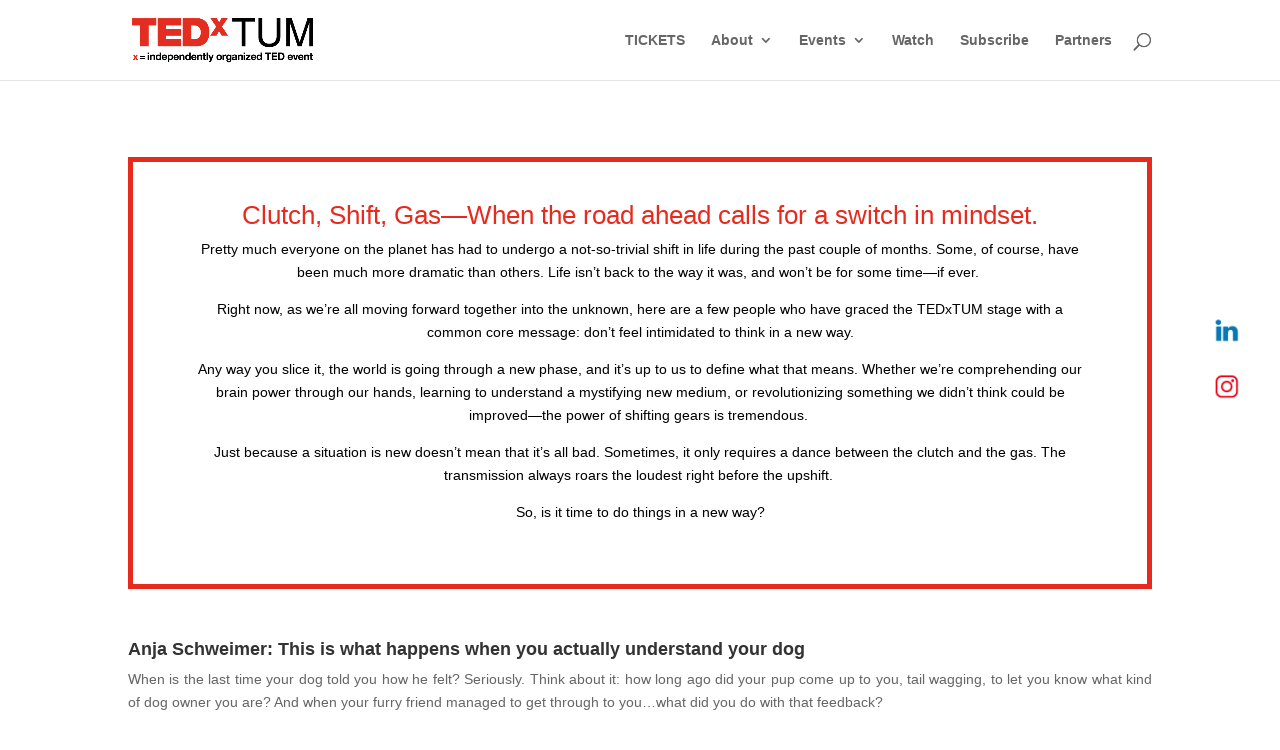

--- FILE ---
content_type: text/css
request_url: https://www.tedxtum.com/wp-content/themes/Divi-Child-Theme/style.css?ver=4.27.4
body_size: 2001
content:
/*
 Theme Name:     Divi Child Theme
 Theme URI:      http://www.elegantthemes.com
 Description:    Child Theme for Divi Theme by Elegant Themes
 Author:         Divi.world
 Author URI:     http://divi.world
 Template:       Divi
 Version:        1.0.0
*/
 
/* =Ab hier kannst du deine CSS-Anpassungen eintragen
------------------------------------------------------- */
#talk-overview .fullheight {
	height: 100% !important;
}

#talk-overview .element-container {
	height: 100% !important; 
	display: flex !important; 
	flex-direction: column !important;
	justify-content: space-between !important;
}

#talk-overview .element-title, #talk-detail .element-title  {
	font-family:'Oswald',Helvetica,Arial,Lucida,sans-serif; 
	font-weight: 500; 
   	font-size: 1.3em;
	color: #e62b1e;
}

#talk-overview .element-categories, #talk-detail .element-categories {
	font-size: 0.8em;
}

#talk-overview .element-tags, #talk-detail .element-tags {
	font-size: 0.8em;
	color: #666;
}

#talk-overview .element-video {
	margin-top: 8px;
}

/* Search and filter styling */
#talk-overview .searchandfilter .apply-filter {
	background-color: #e62b1e !important;
	border-color: #e62b1e !important;
	color: white !important;
}

#talk-overview .searchandfilter > div > ul {
	padding-left: 0;
	list-style: none;
	display: flex;
}

#talk-overview .searchandfilter > div > ul > li:nth-child(1) {
	 min-width: 200px;
}

#talk-overview .searchandfilter > div > ul > li:nth-child(2) {
	 width: 100%;
}

#talk-overview .searchandfilter > div > ul > li > select {
	width: 100%;
}

@media only screen and (min-width: 768px) {
  #talk-overview .searchandfilter > div > ul {
	flex-direction: row;
	justify-content: space-between;
  }
  
  #talk-overview .searchandfilter > div > ul > li.submit {
	width: auto !important;
  }
  
  #talk-overview .searchandfilter > div > ul > li {
	margin-right: 16px;
  }
}

@media only screen and (max-width: 767px) {
  #talk-overview .searchandfilter > div > ul {
	flex-direction: column;
  }
  
  #talk-overview .searchandfilter > div > ul > li {
	margin-bottom: 10px;
  }
  
  #talk-overview .searchandfilter > div > ul > li.submit {
	margin-bottom: 0;
	text-align: center;
  }
}


/* Fix footer to bottom and padding */
#talk-overview .talk-pagination span.current {
	font-weight: 700;
}

#main-content {
  display: flex !important;
  flex-direction: column !important;
  min-height: 85vh !important;
}

#main-footer {
	flex: 0 0 50px !important;/*or just height:50px;*/
  	margin-top: auto !important;
}

#talk-detail .element-content, #talk-detail .element-video {
	margin-top: 8px;
}

@media only screen and (min-width: 822px) {
  #talk-detail .element-video {
    float: right;
    padding-left: 1.5em;
    max-width: 522px;
  }
}


.pb-0 {
	padding-bottom: 0 !important;
}

.pt-0 {
	padding-top: 0 !important;
}
/**
  * multiple-select - Multiple select is a jQuery plugin to select multiple elements with checkboxes :).
  *
  * @version v1.3.0
  * @homepage http://multiple-select.wenzhixin.net.cn
  * @author wenzhixin <wenzhixin2010@gmail.com> (http://wenzhixin.net.cn/)
  * @license MIT
  */
.ms-parent{display:inline-block;position:relative;vertical-align:middle}.ms-choice{display:block;width:100%;height:26px;padding:0;overflow:hidden;cursor:pointer;border:1px solid #aaa;text-align:left;white-space:nowrap;line-height:26px;color:#444;text-decoration:none;-webkit-border-radius:4px;-moz-border-radius:4px;border-radius:4px;background-color:#fff}.ms-choice.disabled{background-color:#f4f4f4;background-image:none;border:1px solid #ddd;cursor:default}.ms-choice>span{position:absolute;top:0;left:0;right:20px;white-space:nowrap;overflow:hidden;text-overflow:ellipsis;display:block;padding-left:8px}.ms-choice>span.placeholder{color:#999}.ms-choice>div{position:absolute;top:0;right:0;width:20px;height:25px;background:url("includes/multiple-select.png") left top no-repeat}.ms-choice>div.open{background-position:right top}.ms-drop{width:100%;overflow:hidden;display:none;margin-top:-1px;padding:0;position:absolute;z-index:1000;background:#fff;color:#000;border:1px solid #aaa;-webkit-border-radius:4px;-moz-border-radius:4px;border-radius:4px}.ms-drop.bottom{top:100%;-webkit-box-shadow:0 4px 5px rgba(0,0,0,0.15);-moz-box-shadow:0 4px 5px rgba(0,0,0,0.15);box-shadow:0 4px 5px rgba(0,0,0,0.15)}.ms-drop.top{bottom:100%;-webkit-box-shadow:0 -4px 5px rgba(0,0,0,0.15);-moz-box-shadow:0 -4px 5px rgba(0,0,0,0.15);box-shadow:0 -4px 5px rgba(0,0,0,0.15)}.ms-search{display:inline-block;margin:0;min-height:26px;padding:4px;position:relative;white-space:nowrap;width:100%;z-index:10000;-webkit-box-sizing:border-box;-khtml-box-sizing:border-box;-moz-box-sizing:border-box;-ms-box-sizing:border-box;box-sizing:border-box}.ms-search input{width:100%;height:auto!important;min-height:24px;padding:0 20px 0 5px;margin:0;outline:0;font-family:sans-serif;font-size:1em;border:1px solid #aaa;-webkit-border-radius:0;-moz-border-radius:0;border-radius:0;-webkit-box-shadow:none;-moz-box-shadow:none;box-shadow:none;background:#fff url("includes/multiple-select.png") no-repeat 100% -22px;background:url("includes/multiple-select.png") no-repeat 100% -22px,-webkit-gradient(linear,left bottom,left top,color-stop(0.85,white),color-stop(0.99,#eee));background:url("includes/multiple-select.png") no-repeat 100% -22px,-webkit-linear-gradient(center bottom,white 85%,#eee 99%);background:url("includes/multiple-select.png") no-repeat 100% -22px,-moz-linear-gradient(center bottom,white 85%,#eee 99%);background:url("includes/multiple-select.png") no-repeat 100% -22px,-o-linear-gradient(bottom,white 85%,#eee 99%);background:url("includes/multiple-select.png") no-repeat 100% -22px,-ms-linear-gradient(top,#fff 85%,#eee 99%);background:url("includes/multiple-select.png") no-repeat 100% -22px,linear-gradient(to bottom,#fff 85%,#eee 99%);-webkit-box-sizing:border-box;-khtml-box-sizing:border-box;-moz-box-sizing:border-box;-ms-box-sizing:border-box;box-sizing:border-box}.ms-drop ul{overflow:auto;margin:0;padding:5px 8px}.ms-drop ul>li{list-style:none;display:inline-block;background-image:none;position:static}.ms-drop ul>li .disabled{opacity:.35;filter:Alpha(Opacity=35)}.ms-drop ul>li.multiple{display:block;float:left}.ms-drop ul>li.group{clear:both}.ms-drop ul>li.multiple label{width:100%;display:block;white-space:nowrap;overflow:hidden;text-overflow:ellipsis}.ms-drop ul>li label{font-weight:normal;display:block;white-space:nowrap;cursor:pointer}.ms-drop ul>li label.optgroup{font-weight:bold}.ms-drop input[type=radio],.ms-drop input[type=checkbox]{vertical-align:middle;margin:5px}.ms-drop .ms-no-results{display:none}
